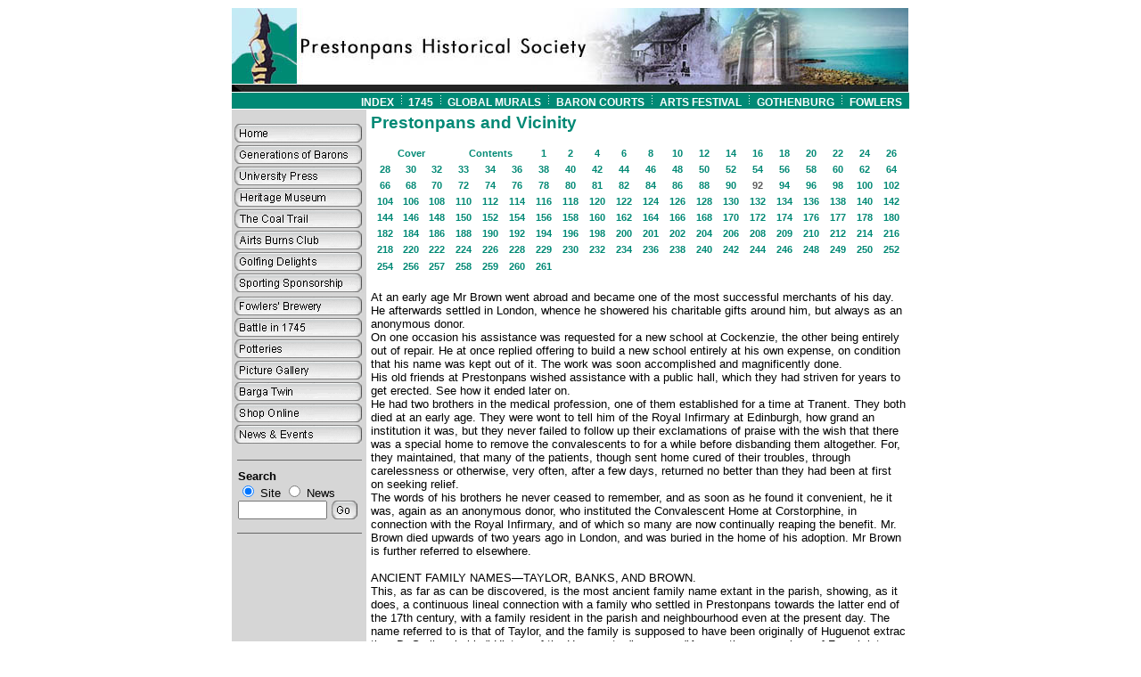

--- FILE ---
content_type: text/html
request_url: https://prestoungrange.org/prestonpans/html/press/vicinity/092.htm
body_size: 7500
content:
<html><!-- #BeginTemplate "/Templates/Template_green.dwt" --><!-- DW6 -->
<head>
<!-- #BeginEditable "doctitle" --> 
<TITLE>Prestonpans : University Press - Prestonpans and Vicinity</TITLE>
<!-- #EndEditable -->
<link rel="stylesheet" href="../../../css/common.css">
<script language="JavaScript">
<!--
function MM_swapImgRestore() { //v3.0
  var i,x,a=document.MM_sr; for(i=0;a&&i<a.length&&(x=a[i])&&x.oSrc;i++) x.src=x.oSrc;
}

function MM_preloadImages() { //v3.0
  var d=document; if(d.images){ if(!d.MM_p) d.MM_p=new Array();
    var i,j=d.MM_p.length,a=MM_preloadImages.arguments; for(i=0; i<a.length; i++)
    if (a[i].indexOf("#")!=0){ d.MM_p[j]=new Image; d.MM_p[j++].src=a[i];}}
}

function MM_swapImage() { //v3.0
  var i,j=0,x,a=MM_swapImage.arguments; document.MM_sr=new Array; for(i=0;i<(a.length-2);i+=3)
   if ((x=MM_findObj(a[i]))!=null){document.MM_sr[j++]=x; if(!x.oSrc) x.oSrc=x.src; x.src=a[i+2];}
}
function MM_openBrWindow(theURL,winName,features) { //v2.0
  window.open(theURL,winName,features);
}

function MM_findObj(n, d) { //v4.01
  var p,i,x;  if(!d) d=document; if((p=n.indexOf("?"))>0&&parent.frames.length) {
    d=parent.frames[n.substring(p+1)].document; n=n.substring(0,p);}
  if(!(x=d[n])&&d.all) x=d.all[n]; for (i=0;!x&&i<d.forms.length;i++) x=d.forms[i][n];
  for(i=0;!x&&d.layers&&i<d.layers.length;i++) x=MM_findObj(n,d.layers[i].document);
  if(!x && d.getElementById) x=d.getElementById(n); return x;
}
//-->
</script>

</head>
<body onLoad="MM_preloadImages('../../../images/left_home_o.gif','../../../images/left_generations_o.gif','../../../images/left_university_o.gif','../../../images/left_administration_o.gif','../../../images/left_news_o.gif','../../../images/left_heritage_o.gif','../../../images/left_coal_trail_o.gif','../../../images/left_airts_o.gif','../../../images/left_golfing_o.gif','../../../../gothenburg/images/button-sportingsponsorship-hover.gif','../../../images/left_fowlers_o.gif','../../../images/left_battle_o.gif','../../../images/left_potteries_o.gif','../../../images/left_pic_gallery_o.gif','../../../images/left_shop_o.gif')">
<center>
<table border="0" width="760" cellpadding="0" cellspacing="1">
  <tr> <!-- Header Logo --> 
      <td colspan="2"><img src="../../../images/header-logo.jpg" width="759" height="94"></td>
  </tr>
    <tr align="RIGHT" valign="CENTER" height="18" bgcolor="#008975"> <!-- Header Links --> 
      <td height="18" colspan="2">
<p><a href="../../../../index.asp" class="HeaderLinks"><font color="#FFFFFF">INDEX</font></a>&nbsp;<img src="../../../images/separator.gif" width="9" height="15"><a href="http://www.battleofprestonpans1745.org" class="HeaderLinks"><font color="#FFFFFF"> 
          1745</font></a>&nbsp;<img src="/prestonpans/images/separator.gif" width="9" height="15"><a href="http://www.globalartsandtourism.net/" class="HeaderLinks"><font color="#FFFFFF"> 
          </font></a><a href="http://www.globalartsandtourism.net/" class="HeaderLinks"><font color="#FFFFFF"> 
          GLOBAL&nbsp;MURALS</font></a>&nbsp;<img src="../../../images/separator.gif" width="9" height="15">&nbsp;<a href="../../../../prestoungrange/index.html" class="HeaderLinks"><font color="#FFFFFF">BARON 
          COURTS</font></a>&nbsp;<img src="../../../images/separator.gif" width="9" height="15">&nbsp;<a href="../../../../arts-festival/index.html" class="HeaderLinks"><font color="#FFFFFF">ARTS 
          FESTIVAL</font></a>&nbsp;<img src="../../../images/separator.gif" width="9" height="15">&nbsp;<a href="../../../../gothenburg/index.html" class="HeaderLinks"><font color="#FFFFFF">GOTHENBURG</font></a> 
          <img src="../../../images/separator.gif" width="9" height="15" border="0"> 
          <a href="../../../../fowlers/index.html" class="HeaderLinks"><font color="#FFFFFF">FOWLERS</font></a>&nbsp;&nbsp;</p>
      </td>
  </tr>
  <tr valign="TOP"> 
      <td bgcolor="#D6D6D6"> 
        <p><br>
          <a href="../../../index.html" onMouseOut="MM_swapImgRestore()" onMouseOver="MM_swapImage('Image1','','../../../images/left_home_o.gif',1)"><img name="Image1" border="0" src="../../../images/left_home.gif" width="149" height="23" alt="Home"></a><br>
          <img src="../../../images/shim.gif" width="1" height="1"><br>
          <a href="../../generations.html" onMouseOut="MM_swapImgRestore()" onMouseOver="MM_swapImage('Image2','','../../../images/left_generations_o.gif',1)"><img name="Image2" border="0" src="../../../images/left_generations.gif" width="149" height="23" alt="Generations of Barons"></a><br>
          <img src="../../../images/shim.gif" width="1" height="1"><br>
          <a href="../university_press.html" onMouseOut="MM_swapImgRestore()" onMouseOver="MM_swapImage('Image3','','../../../images/left_university_o.gif',1)"><img name="Image3" border="0" src="../../../images/left_university.gif" width="149" height="23" alt="University Press"><br>
          <img src="../../../images/shim.gif" border="0" width="1" height="1"><br>
          </a><a href="../../museum/museum.html" onMouseOut="MM_swapImgRestore()" onMouseOver="MM_swapImage('Image6','','../../../images/left_heritage_o.gif',1)"><img name="Image6" border="0" src="../../../images/left_heritage.gif" width="149" height="23" alt="Heritage Museum"></a><br>
          <img src="../../../images/shim.gif" width="1" height="1"><br>
<a href="../../coal_trail/coal_trail.html" onMouseOut="MM_swapImgRestore()" onMouseOver="MM_swapImage('Image8','','../../../images/left_coal_trail_o.gif',1)"><img name="Image8" border="0" src="../../../images/left_coal_trail.gif" width="149" height="23" alt="The Coal Trail"></a><br>
<img src="../../../images/shim.gif" width="1" height="1"><br>
          <a href="../../airts/airts.html" onMouseOut="MM_swapImgRestore()" onMouseOver="MM_swapImage('airts','','../../../images/left_airts_o.gif',1)"><img name="airts" border="0" src="../../../images/left_airts.gif" width="149" height="23" alt="Airts Burns Society"></a><br>
<img src="../../../images/shim.gif" width="1" height="1"><br>
          <a href="../../golfing/golfing.html" onMouseOut="MM_swapImgRestore()" onMouseOver="MM_swapImage('golfing','','../../../images/left_golfing_o.gif',1)"><img name="golfing" border="0" src="../../../images/left_golfing.gif" width="149" height="23" alt="Golfing Delights"></a><br>
          <img src="../../../images/shim.gif" width="1" height="1"><br>
          <a href="/gothenburg/html/sporting_sponsorship.html" target="_blank" onMouseOver="MM_swapImage('Image35','','../../../../gothenburg/images/button-sportingsponsorship-hover.gif',1)" onMouseOut="MM_swapImgRestore()"><img src="/gothenburg/images/button-sportingsponsorship-up.gif" alt="Sporting Sponsorship" name="Image35" width="149" height="23" border="0"></a><a href="../../fowlers_brewery/fowlers_brewery.html" onMouseOut="MM_swapImgRestore()" onMouseOver="MM_swapImage('fowlers','','../../../images/left_fowlers_o.gif',1)"><br>
          <img name="fowlers" border="0" src="../../../images/left_fowlers.gif" width="149" height="23" alt="Fowlers Brewery"></a><br>
 <img src="../../../images/shim.gif" width="1" height="1"><br>
          <a href="../../battle_1745/battle_1745.html" onMouseOut="MM_swapImgRestore()" onMouseOver="MM_swapImage('battle','','../../../images/left_battle_o.gif',1)"><img name="battle" border="0" src="../../../images/left_battle.gif" width="149" height="23" alt="Our Battle in 1745"></a><br>
 <img src="../../../images/shim.gif" width="1" height="1"><br>
          <a href="../../potteries/potteries.html" onMouseOut="MM_swapImgRestore()" onMouseOver="MM_swapImage('potteries','','../../../images/left_potteries_o.gif',1)"><img name="potteries" border="0" src="../../../images/left_potteries.gif" width="149" height="23" alt="Potteries"></a><br>
 <img src="../../../images/shim.gif" width="1" height="1"><br>
          <a href="../../picture_gallery/picture_gallery.html" onMouseOut="MM_swapImgRestore()" onMouseOver="MM_swapImage('Gallery','','../../../images/left_pic_gallery_o.gif',1)"><img name="Gallery" border="0" src="../../../images/left_pic_gallery.gif" width="149" height="23" alt="Picture Gallery"></a><br>
          <img src="../../../images/shim.gif" width="1" height="1"><br>
          <a href="/prestonpans/html/barga" onMouseOut="MM_swapImgRestore()" onMouseOver="MM_swapImage('Image36','','/prestonpans/images/left_buttons.gif',1)"><img src="/prestonpans/images/button-bargatwin-up.gif" alt="Barga Twin" name="Image36" width="149" height="23" border="0"></a><br>
 <img src="../../../images/shim.gif" width="1" height="1"><br>
          <a href="../../../../arts_boutique/index.html" onMouseOut="MM_swapImgRestore()" onMouseOver="MM_swapImage('shop','','../../../images/left_shop_o.gif',1)"><img name="shop" border="0" src="../../../images/left_shop.gif" width="149" height="23" alt="Shop Online"></a><br>
                    <img src="../../../images/shim.gif" width="1" height="1"><br>
          <a href="../../news/news.asp" onMouseOut="MM_swapImgRestore()" onMouseOver="MM_swapImage('Image5','','../../../images/left_news_o.gif',1)"><img name="Image5" border="0" src="../../../images/left_news.gif" width="149" height="23" alt="News &amp; Events"></a><br>
		<br>
<!----SEARCH BOX---->
<table cellpadding="2" cellspacing="0" border="0" align="center">
<tr>
<td>
<div id="searchfunc">
<form method="get" action="/prestonpans/search/search_launch.asp" name="SearchForm" id="SearchForm" onfocus="this.blur()" target="_top">
<input type="hidden" name="site" value="pans">
<strong>Search</strong><br />
<input name="source" type="radio" value="site" checked> Site <input name="source" type="radio" value="news"> News
<input type="text" class="text" id="SearchForm" name="query">
<input type="image" src="/global/images/left_go.gif" width="31" height="23" border="0" value="GO" alt="GO" class="gobutton" onFocus="this.blur()" id="SearchForm" name="Go">
</form>
</div>
</td>
</tr>
</table>
<!--END SEARCH BOX-->
      </td>
    <td width="609"> <!-- #BeginEditable "body_area" --> 
        <TABLE CELLPADDING="4" CELLSPACING="0" width="100%">
          <TR> 
            <TD> <!-- Content goes here --> 
              <h1>Prestonpans and Vicinity </h1>
              <table border="0" cellpadding="2" align="center" width="600">
                <tr> 
                  <td colspan="3" align="center"> <a href="main.html" class="SmallLink">Cover</a></td>
                  <td colspan="3" align="center"> <a href="contents.html" class="SmallLink">Contents</a></td>
                  <td align="center"> <a href="001.htm" class="SmallLink">1</a> </td>
                  <td align="center"> <a href="002.htm" class="SmallLink">2</a></td>
                  <td align="center"> <a href="004.htm" class="SmallLink">4</a></td>
                  <td align="center"> <a href="006.htm" class="SmallLink">6</a></td>
                  <td align="center"> <a href="008.htm" class="SmallLink">8</a></td>
                  <td align="center"> <a href="010.htm" class="SmallLink">10</a></td>
                  <td align="center"> <a href="012.htm" class="SmallLink">12</a></td>
                  <td align="center"> <a href="014.htm" class="SmallLink">14</a></td>
                  <td align="center"> <a href="016.htm" class="SmallLink">16</a></td>
                  <td align="center"> <a href="018.htm" class="SmallLink">18</a></td>
                  <td align="center"> <a href="020.htm" class="SmallLink">20</a></td>
                  <td align="center"> <a href="022.htm" class="SmallLink">22</a></td>
                  <td align="center"> <a href="024.htm" class="SmallLink">24</a></td>
                  <td align="center"> <a href="026.htm" class="SmallLink">26</a></td>
                </tr>
                <tr align="center"> 
                  <td><a href="028.htm" class="SmallLink">28</a> </td>
                  <td><a href="030.htm" class="SmallLink">30</a></td>
                  <td><a href="032.htm" class="SmallLink">32</a></td>
                  <td><a href="033.htm" class="SmallLink">33</a></td>
                  <td ><a href="034.htm" class="SmallLink">34</a> </td>
                  <td><a href="036.htm" class="SmallLink">36</a></td>
                  <td><a href="038.htm" class="SmallLink">38</a></td>
                  <td><a href="040.htm" class="SmallLink">40</a></td>
                  <td><a href="042.htm" class="SmallLink">42</a> </td>
                  <td><a href="044.htm" class="SmallLink">44</a> </td>
                  <td><a href="046.htm" class="SmallLink">46</a> </td>
                  <td><a href="048.htm" class="SmallLink">48</a> </td>
                  <td><a href="050.htm" class="SmallLink">50</a></td>
                  <td><a href="052.htm" class="SmallLink">52</a> </td>
                  <td><a href="054.htm" class="SmallLink">54</a> </td>
                  <td><a href="056.htm" class="SmallLink">56</a> </td>
                  <td><a href="058.htm" class="SmallLink">58</a> </td>
                  <td><a href="060.htm" class="SmallLink">60</a></td>
                  <td><a href="062.htm" class="SmallLink">62</a> </td>
                  <td><a href="064.htm" class="SmallLink">64</a></td>
                </tr>
                <tr align="center"> 
                  <td><a href="066.htm" class="SmallLink">66</a></td>
                  <td><a href="068.htm" class="SmallLink">68</a> </td>
                  <td><a href="070.htm" class="SmallLink">70</a></td>
                  <td><a href="072.htm" class="SmallLink">72</a></td>
                  <td><a href="074.htm" class="SmallLink">74</a></td>
                  <td> <a href="076.htm" class="SmallLink">76</a> </td>
                  <td> <a href="078.htm" class="SmallLink">78</a> </td>
                  <td> <a href="080.htm" class="SmallLink">80</a> </td>
                  <td> <a href="081.htm" class="SmallLink">81</a> </td>
                  <td> <a href="082.htm" class="SmallLink">82</a> </td>
                  <td> <a href="084.htm" class="SmallLink">84</a> </td>
                  <td> <a href="086.htm" class="SmallLink">86</a> </td>
                  <td> <a href="088.htm" class="SmallLink">88</a> </td>
                  <td> <a href="090.htm" class="SmallLink">90</a> </td>
                  <td> <Small><b> 92 </b></Small> </td>
                  <td> <a href="094.htm" class="SmallLink">94</a> </td>
                  <td> <a href="096.htm" class="SmallLink">96</a> </td>
                  <td> <a href="098.htm" class="SmallLink">98</a> </td>
                  <td> <a href="100.htm" class="SmallLink">100</a> </td>
                  <td> <a href="102.htm" class="SmallLink">102</a> </td>
                </tr>
                <tr align="center"> 
                  <td> <a href="104.htm" class="SmallLink">104</a> </td>
                  <td> <a href="106.htm" class="SmallLink">106</a> </td>
                  <td> <a href="108.htm" class="SmallLink">108</a> </td>
                  <td> <a href="110.htm" class="SmallLink">110</a> </td>
                  <td> <a href="112.htm" class="SmallLink">112</a> </td>
                  <td> <a href="114.htm" class="SmallLink">114</a> </td>
                  <td> <a href="116.htm" class="SmallLink">116</a> </td>
                  <td> <a href="118.htm" class="SmallLink">118</a> </td>
                  <td> <a href="120.htm" class="SmallLink">120</a> </td>
                  <td> <a href="122.htm" class="SmallLink">122</a> </td>
                  <td><a href="124.htm" class="SmallLink">124</a> </td>
                  <td><a href="126.htm" class="SmallLink">126</a> </td>
                  <td><a href="128.htm" class="SmallLink">128</a></td>
                  <td><a href="130.htm" class="SmallLink">130</a></td>
                  <td><a href="132.htm" class="SmallLink">132</a></td>
                  <td><a href="134.htm" class="SmallLink">134</a></td>
                  <td> <a href="136.htm" class="SmallLink">136</a> </td>
                  <td> <a href="138.htm" class="SmallLink">138</a> </td>
                  <td> <a href="140.htm" class="SmallLink">140</a> </td>
                  <td> <a href="142.htm" class="SmallLink">142</a> </td>
                </tr>
                <tr align="center"> 
                  <td> <a href="144.htm" class="SmallLink">144</a> </td>
                  <td> <a href="146.htm" class="SmallLink">146</a> </td>
                  <td> <a href="148.htm" class="SmallLink">148</a> </td>
                  <td> <a href="150.htm" class="SmallLink">150</a> </td>
                  <td> <a href="152.htm" class="SmallLink">152</a> </td>
                  <td> <a href="154.htm" class="SmallLink">154</a> </td>
                  <td> <a href="156.htm" class="SmallLink">156</a> </td>
                  <td> <a href="158.htm" class="SmallLink">158</a> </td>
                  <td> <a href="160.htm" class="SmallLink">160</a> </td>
                  <td> <a href="162.htm" class="SmallLink">162</a> </td>
                  <td> <a href="164.htm" class="SmallLink">164</a> </td>
                  <td> <a href="166.htm" class="SmallLink">166</a> </td>
                  <td> <a href="168.htm" class="SmallLink">168</a> </td>
                  <td> <a href="170.htm" class="SmallLink">170</a> </td>
                  <td> <a href="172.htm" class="SmallLink">172</a> </td>
                  <td> <a href="174.htm" class="SmallLink">174</a> </td>
                  <td> <a href="176.htm" class="SmallLink">176</a> </td>
                  <td> <a href="177.htm" class="SmallLink">177</a> </td>
                  <td> <a href="178.htm" class="SmallLink">178</a> </td>
                  <td><a href="180.htm" class="SmallLink">180</a></td>
                </tr>
                <tr align="center"> 
                  <td><a href="182.htm" class="SmallLink">182</a></td>
                  <td> <a href="184.htm" class="SmallLink">184</a> </td>
                  <td> <a href="186.htm" class="SmallLink">186</a> </td>
                  <td> <a href="188.htm" class="SmallLink">188</a> </td>
                  <td> <a href="190.htm" class="SmallLink">190</a> </td>
                  <td> <a href="192.htm" class="SmallLink">192</a> </td>
                  <td> <a href="194.htm" class="SmallLink">194</a> </td>
                  <td> <a href="196.htm" class="SmallLink">196</a> </td>
                  <td> <a href="198.htm" class="SmallLink">198</a> </td>
                  <td> <a href="200.htm" class="SmallLink">200</a> </td>
                  <td> <a href="201.htm" class="SmallLink">201</a> </td>
                  <td> <a href="202.htm" class="SmallLink">202</a> </td>
                  <td> <a href="204.htm" class="SmallLink">204</a> </td>
                  <td> <a href="206.htm" class="SmallLink">206</a> </td>
                  <td> <a href="208.htm" class="SmallLink">208</a> </td>
                  <td> <a href="209.htm" class="SmallLink">209</a> </td>
                  <td> <a href="210.htm" class="SmallLink">210</a> </td>
                  <td> <a href="212.htm" class="SmallLink">212</a> </td>
                  <td> <a href="214.htm" class="SmallLink">214</a> </td>
                  <td> <a href="216.htm" class="SmallLink">216</a> </td>
                </tr>
                <tr align="center"> 
                  <td> <a href="218.htm" class="SmallLink">218</a> </td>
                  <td><a href="220.htm" class="SmallLink">220</a></td>
                  <td><a href="222.htm" class="SmallLink">222</a></td>
                  <td><a href="224.htm" class="SmallLink">224</a> </td>
                  <td><a href="226.htm" class="SmallLink">226</a></td>
                  <td><a href="228.htm" class="SmallLink">228</a> </td>
                  <td><a href="229.htm" class="SmallLink">229</a> </td>
                  <td><a href="230.htm" class="SmallLink">230</a></td>
                  <td> <a href="232.htm" class="SmallLink">232</a> </td>
                  <td> <a href="234.htm" class="SmallLink">234</a> </td>
                  <td> <a href="236.htm" class="SmallLink">236</a> </td>
                  <td> <a href="238.htm" class="SmallLink">238</a> </td>
                  <td> <a href="240.htm" class="SmallLink">240</a> </td>
                  <td> <a href="242.htm" class="SmallLink">242</a> </td>
                  <td> <a href="244.htm" class="SmallLink">244</a> </td>
                  <td> <a href="246.htm" class="SmallLink">246</a> </td>
                  <td> <a href="248.htm" class="SmallLink">248</a> </td>
                  <td> <a href="249.htm" class="SmallLink">249</a> </td>
                  <td> <a href="250.htm" class="SmallLink">250</a> </td>
                  <td> <a href="252.htm" class="SmallLink">252</a> </td>
                </tr>
                <tr align="center"> 
                  <td> <a href="254.htm" class="SmallLink">254</a> </td>
                  <td> <a href="256.htm" class="SmallLink">256</a> </td>
                  <td> <a href="257.htm" class="SmallLink">257</a> </td>
                  <td> <a href="258.htm" class="SmallLink">258</a> </td>
                  <td> <a href="259.htm" class="SmallLink">259</a> </td>
                  <td> <a href="260.htm" class="SmallLink">260</a> </td>
                  <td> <a href="261.htm" class="SmallLink">261</a> </td>
                  <td>&nbsp;</td>
                  <td>&nbsp;</td>
                  <td>&nbsp;</td>
                  <td>&nbsp;</td>
                  <td>&nbsp;</td>
                  <td>&nbsp;</td>
                  <td>&nbsp;</td>
                  <td>&nbsp;</td>
                  <td>&nbsp;</td>
                  <td>&nbsp;</td>
                  <td>&nbsp;</td>
                  <td>&nbsp;</td>
                  <td>&nbsp;</td>
                </tr>
              </table>
              <table width="100%" border="0" cellspacing="0" cellpadding="0">
                <tr> 
                  <td><br>
                  </td>
                </tr>
                <tr> 
                  <td> At an early age Mr Brown went abroad and became one of 
                    the most successful merchants of his day. He afterwards settled 
                    in London, whence he showered his charitable gifts around 
                    him, but always as an anonymous donor.<br>
                    On one occasion his assistance was requested for a new school 
                    at Cockenzie, the other being entirely out of repair. He at 
                    once replied offering to build a new school entirely at his 
                    own expense, on condition that his name was kept out of it. 
                    The work was soon accomplished and magnificently done.<br>
                    His old friends at Prestonpans wished assistance with a public 
                    hall, which they had striven for years to get erected. See 
                    how it ended later on.<br>
                    He had two brothers in the medical profession, one of them 
                    established for a time at Tranent. They both died at an early 
                    age. They were wont to tell him of the Royal Infirmary at 
                    Edinburgh, how grand an institution it was, but they never 
                    failed to follow up their exclamations of praise with the 
                    wish that there was a special home to remove the convalescents 
                    to for a while before disbanding them altogether. For, they 
                    maintained, that many of the patients, though sent home cured 
                    of their troubles, through carelessness or otherwise, very 
                    often, after a few days, returned no better than they had 
                    been at first on seeking relief.<br>
                    The words of his brothers he never ceased to remember, and 
                    as soon as he found it convenient, he it was, again as an 
                    anonymous donor, who instituted the Convalescent Home at Corstorphine, 
                    in connection with the Royal Infirmary, and of which so many 
                    are now continually reaping the benefit. Mr. Brown died upwards 
                    of two years ago in London, and was buried in the home of 
                    his adoption. Mr Brown is further referred to elsewhere.<br>
                    <br>
                    ANCIENT FAMILY NAMES�TAYLOR, BANKS, AND BROWN.<br>
                    This, as far as can be discovered, is the most ancient family 
                    name extant in the parish, showing, as it does, a continuous 
                    lineal connection with a family who settled in Prestonpans 
                    towards the latter end of the 17th century, with a family 
                    resident in the parish and neighbourhood even at the present 
                    day. The name referred to is that of Taylor, and the family 
                    is supposed to have been originally of Huguenot extrac tion. 
                    Dr Smiles, in his &quot; History of the Huguenots, &quot; 
                    says: � &quot;Among the conversions of French into English 
                    names may be mentioned that of Le-Tellier, which became Taylor. 
                    &quot; <br>
                    <br>
                    The present family have some reason for believing that their 
                    paternal ancestors were French and Huguenots, but that cannot 
                    now be certified. The first notice we have of them is when 
                    settled in the north of Scotland at Fraserburgh, where they 
                    seem to have got into touch with the Reforming party, and 
                    to have held firmly by it, for we learn that during the early 
                    part of the 17th century, owing to severe measures being taken 
                    against the party of progress in the north, Alexander Taylor, 
                    leaving Fraserburgh, settled among quite a host of congenial 
                    spirits in Prestonpans, some of whom had been under the able 
                    ministrations of that eminent divine John Davidson.<br>
                    We have no authority for stating that Alexander Taylor ever 
                    &quot;sat under&quot; that fearless reformer, but we know 
                    that he made the acquaintance of John Banks, whose father 
                    had been an elder, and took an active part in the congregation 
                    along with his minister, John Davidson; and we find that John 
                    Banks, son of the former, and John Taylor, �this John Taylor 
                    was born about 1734; he set a ladder against the old garden 
                    wall at Prestonpans, and witnessed the battle of Preston from 
                    a distance, �son of the latter, were elders in the church 
                    at Prestonpans at a later date, and &quot;witnessed&quot; 
                    the baptism of the infant daughter of Alexander Banks and 
                    Marion Erskine, who afterwards went to reside at Haddington, 
                    and whose son James, and his grandson John, became Provosts 
                    of the ancient burgh of Haddington. This same John Banks was 
                    presented with the freedom of Dunbar, Linlithgow, and Jedburgh. 
                    The writs and stamps in connection with these presentations 
                    are safely preserved by the family at West Seton.<br>
                    It is somewhat remarkable that, after the lapse of more than 
                    a century, the friendship between the families of these two 
                    elders of the early church at Prestonpans should have been 
                    renewed by the marriage, in 1822, of Alexander Taylor and 
                    Mary Banks.<br>
                    After this little retrogression we return to John Taylor, 
                    born about 1734. He is said to have been &quot; highly esteemed 
                    not only as a kind friend, but as an helper in every good 
                    work. &quot; Besides being an able farmer he was a bit of 
                    a &quot;scientist, &quot; and is said to have supplied valuable 
                    papers to the Astronomical Society in Edinburgh. The old gentleman 
                    resided mostly at Prestonpans, visiting occasionally his property 
                    of Claybarns, now called Hopefield, �sold at the decease of 
                    Mr Taylor, �and his farm at Seton West Mains. John Taylor 
                    seems to have been a very early riser. One of </td>
                </tr>
              </table>
              <!-- End of Content --> </TD>
          </TR>
          <TR align="right"> 
            <TD><a href="#top">Back to top</a></TD>
          </TR>
        </TABLE>
        <!-- #EndEditable --></td>
  </tr>
  <tr valign="BOTTOM"> 
    <td bgcolor="#D6D6D6"><img src="../../../images/left-footer.jpg" width="151" height="69"></td>
    <!-- Footer --> 
    <td><img src="../../../images/right-footer.jpg" width="607" height="69"></td>
  </tr>
</table>
</center>
</body>
<!-- #EndTemplate --></html>
